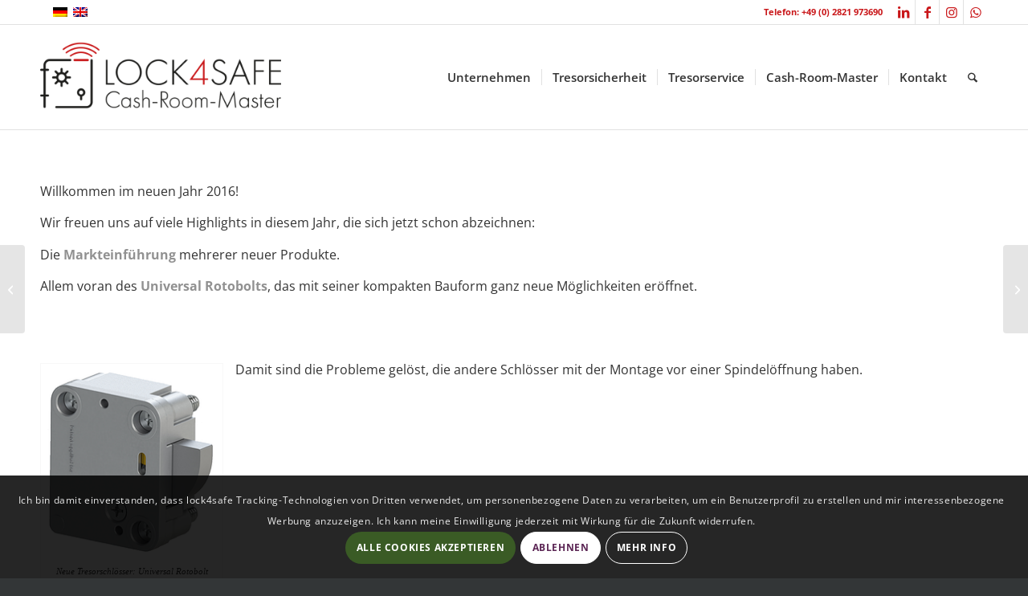

--- FILE ---
content_type: text/css
request_url: https://lock4safe.de/wp-content/uploads/dynamic_avia/avia_posts_css/post-974.css?ver=ver-1765919994
body_size: -125
content:
.flex_column.av-tl4vy-5f2a6c60f69f590c2b4e8b47e47e0ba0{border-radius:0px 0px 0px 0px;padding:0px 0px 0px 0px}